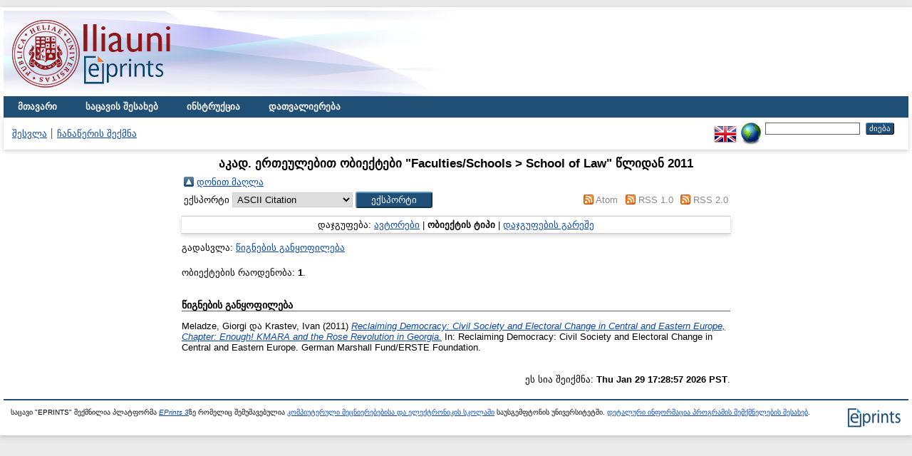

--- FILE ---
content_type: text/html; charset=utf-8
request_url: http://eprints.iliauni.edu.ge/view/divisions/fac=5Flaw/2011.type.html
body_size: 2930
content:
<!DOCTYPE html PUBLIC "-//W3C//DTD XHTML 1.0 Transitional//EN" "http://www.w3.org/TR/xhtml1/DTD/xhtml1-transitional.dtd">
<html xmlns="http://www.w3.org/1999/xhtml">
  <head>
    <meta http-equiv="X-UA-Compatible" content="IE=edge" />
    <title>აკად. ერთეულებით ობიექტები "Faculties/Schools &gt; School of Law" წლიდან 2011 - EPRINTS</title>
    <link rel="icon" href="/favicon.ico" type="image/x-icon" />
    <link rel="shortcut icon" href="/favicon.ico" type="image/x-icon" />
    <link rel="Top" href="http://eprints.iliauni.edu.ge/" />
    <link rel="Sword" href="http://eprints.iliauni.edu.ge/sword-app/servicedocument" />
    <link rel="SwordDeposit" href="http://eprints.iliauni.edu.ge/id/contents" />
    <link rel="Search" type="text/html" href="http://eprints.iliauni.edu.ge/cgi/search" />
    <link rel="Search" type="application/opensearchdescription+xml" href="http://eprints.iliauni.edu.ge/cgi/opensearchdescription" />
    <script type="text/javascript">
// <![CDATA[
var eprints_http_root = "http:\/\/eprints.iliauni.edu.ge";
var eprints_http_cgiroot = "http:\/\/eprints.iliauni.edu.ge\/cgi";
var eprints_oai_archive_id = "eprints.iliauni.edu.ge";
var eprints_logged_in = false;
// ]]></script>
    <style type="text/css">.ep_logged_in { display: none }</style>
    <link rel="stylesheet" type="text/css" href="/style/auto-3.3.15.css" />
    <script type="text/javascript" src="/javascript/auto-3.3.15.js"><!--padder--></script>
    <!--[if lte IE 6]>
        <link rel="stylesheet" type="text/css" href="/style/ie6.css" />
   <![endif]-->
    <meta name="Generator" content="EPrints 3.3.15" />
    <meta http-equiv="Content-Type" content="text/html; charset=UTF-8" />
    <meta http-equiv="Content-Language" content="ge" />
    
  </head>
  <body>
    <div id="wrapper">
    
    <div class="ep_tm_header ep_noprint">
      <div class="ep_tm_site_logo">
        <a href="http://eprints.iliauni.edu.ge/" title="EPRINTS">
          <img alt="EPRINTS" src="/images/sitelogo.png" />
        </a>
      </div>
      <ul class="ep_tm_menu">
        <li>
          <a href="http://eprints.iliauni.edu.ge">
            მთავარი
            
          </a>
        </li>
        <li>
          <a href="http://eprints.iliauni.edu.ge/information.html">
            საცავის შესახებ
          </a>
        </li>
        <li>
          <a href="http://eprints.iliauni.edu.ge/policies.html">
            ინსტრუქცია
          </a>
        </li>
        <li>
          <a href="http://eprints.iliauni.edu.ge/view/" menu="ep_tm_menu_browse">
            დათვალიერება
          </a>
          <ul id="ep_tm_menu_browse" style="display:none;">
            <li>
              <a href="http://eprints.iliauni.edu.ge/view/year/">
                დათვალიერება 
                წლებით
              </a>
            </li>
            <li>
              <a href="http://eprints.iliauni.edu.ge/view/subjects/">
                დათვალიერება 
                თემებით/კატეგორიებით
              </a>
            </li>
            <li>
              <a href="http://eprints.iliauni.edu.ge/view/divisions/">
                დათვალიერება 
                აკად. ერთეულებით
              </a>
            </li>
            <li>
              <a href="http://eprints.iliauni.edu.ge/view/creators/">
                დათვალიერება 
                ავტორებით
              </a>
            </li>
          </ul>
        </li>
      </ul>
      <table class="ep_tm_searchbar">
        <tr>
          <td align="left">
            <ul class="ep_tm_key_tools" id="ep_tm_menu_tools"><li><a href="http://eprints.iliauni.edu.ge/cgi/users/home">შესვლა</a></li><li><a href="/cgi/register">ჩანაწერის შექმნა</a></li></ul>
          </td>
          <td align="right">
            <div id="ep_tm_languages"><a href="/cgi/set_lang?lang=en&amp;referrer=http%3A%2F%2Feprints.iliauni.edu.ge%2Fview%2Fdivisions%2Ffac%3D5Flaw%2F2011.type.html" title="English"><img src="/images/flags/en.png" align="top" border="0" alt="English" /></a><a href="/cgi/set_lang?referrer=http%3A%2F%2Feprints.iliauni.edu.ge%2Fview%2Fdivisions%2Ffac%3D5Flaw%2F2011.type.html" title="Cookie-ების გასუფთავება - ენა განისაზღვრება ბრაუზერის პარამეტრებით"><img src="/images/flags/aero.png" align="top" border="0" alt="Cookie-ების გასუფთავება - ენა განისაზღვრება ბრაუზერის პარამეტრებით" /></a></div>
            <form method="get" accept-charset="utf-8" action="http://eprints.iliauni.edu.ge/cgi/search" style="display:inline">
              <input class="ep_tm_searchbarbox" size="20" type="text" name="q" />
              <input class="ep_tm_searchbarbutton" value="ძიება" type="submit" name="_action_search" />
              <input type="hidden" name="_action_search" value="Search" />
              <input type="hidden" name="_order" value="bytitle" />
              <input type="hidden" name="basic_srchtype" value="ALL" />
              <input type="hidden" name="_satisfyall" value="ALL" />
            </form>
          </td>
        </tr>
      </table>
    </div>
    <div>
      <div class="ep_tm_page_content">
        <h1 class="ep_tm_pagetitle">
          აკად. ერთეულებით ობიექტები "Faculties/Schools &gt; School of Law" წლიდან 2011
        </h1>
        <table><tr><td><a href="./"><img src="/style/images/multi_up.png" border="0" /></a></td><td><a href="./">დონით მაღლა</a></td></tr></table><form method="get" accept-charset="utf-8" action="http://eprints.iliauni.edu.ge/cgi/exportview">
<table width="100%"><tr>
  <td align="left">ექსპორტი <select name="format"><option value="Text">ASCII Citation</option><option value="BibTeX">BibTeX</option><option value="DC">Dublin Core</option><option value="XML">EP3 XML</option><option value="EndNote">EndNote</option><option value="HTML">HTML Citation</option><option value="JSON">JSON</option><option value="METS">METS</option><option value="Ids">Object IDs</option><option value="ContextObject">OpenURL ContextObject</option><option value="RDFNT">RDF+N-Triples</option><option value="RDFN3">RDF+N3</option><option value="RDFXML">RDF+XML</option><option value="Refer">Refer</option><option value="RIS">Reference Manager</option></select><input value="ექსპორტი" name="_action_export_redir" type="submit" class="ep_form_action_button" /><input name="view" id="view" value="divisions" type="hidden" /><input name="values" id="values" value="fac=5Flaw/2011" type="hidden" /></td>
  <td align="right"> <span class="ep_search_feed"><a href="http://eprints.iliauni.edu.ge/cgi/exportview/divisions/fac=5Flaw/2011/Atom/fac=5Flaw_2011.xml"><img src="/style/images/feed-icon-14x14.png" alt="[feed]" border="0" /></a> <a href="http://eprints.iliauni.edu.ge/cgi/exportview/divisions/fac=5Flaw/2011/Atom/fac=5Flaw_2011.xml">Atom</a></span> <span class="ep_search_feed"><a href="http://eprints.iliauni.edu.ge/cgi/exportview/divisions/fac=5Flaw/2011/RSS/fac=5Flaw_2011.rss"><img src="/style/images/feed-icon-14x14.png" alt="[feed]" border="0" /></a> <a href="http://eprints.iliauni.edu.ge/cgi/exportview/divisions/fac=5Flaw/2011/RSS/fac=5Flaw_2011.rss">RSS 1.0</a></span> <span class="ep_search_feed"><a href="http://eprints.iliauni.edu.ge/cgi/exportview/divisions/fac=5Flaw/2011/RSS2/fac=5Flaw_2011.xml"><img src="/style/images/feed-icon-14x14.png" alt="[feed]" border="0" /></a> <a href="http://eprints.iliauni.edu.ge/cgi/exportview/divisions/fac=5Flaw/2011/RSS2/fac=5Flaw_2011.xml">RSS 2.0</a></span></td>
</tr>
<tr>
  <td align="left" colspan="2">
    
  </td>
</tr>
</table>

</form><div class="ep_view_page ep_view_page_view_divisions"><div class="ep_view_group_by">დაჯგუფება: <a href="2011.html">ავტორები</a> | <span class="ep_view_group_by_current">ობიექტის ტიპი</span> | <a href="2011.default.html">დაჯგუფების გარეშე</a></div><div class="ep_view_jump ep_view_divisions_type_jump"><div class="ep_view_jump_to">გადასვლა: <a href="#group_book=5Fsection">წიგნების განყოფილება</a></div></div><div class="ep_view_blurb">ობიექტების რაოდენობა: <strong>1</strong>.</div><a name="group_book=5Fsection"></a><h2>წიგნების განყოფილება</h2><p>


    <span class="person_name">Meladze, Giorgi</span> და <span class="person_name">Krastev, Ivan</span>
  

(2011)

<a href="http://eprints.iliauni.edu.ge/1904/"><em>Reclaiming Democracy: Civil Society and Electoral Change in Central and Eastern Europe, Chapter: Enough! KMARA and the Rose Revolution in Georgia.</em></a>


    
      In:  
      Reclaiming Democracy: Civil Society and Electoral Change in Central and Eastern Europe.
    
    
    German Marshall Fund/ERSTE Foundation.
    
  


  


</p><div class="ep_view_timestamp">ეს სია შეიქმნა: <strong>Thu Jan 29 17:28:57 2026 PST</strong>.</div></div>
      </div>
    </div>
    <div class="ep_tm_footer ep_noprint">
      <div class="ep_tm_eprints_logo">
        <a href="http://eprints.org/software/">
          <img alt="EPrints Logo" src="/images/eprintslogo.gif" />
        </a>
      </div>
      <div>საცავი "EPRINTS" შექმნილია პლატფორმა <em><a href="http://eprints.org/software/">EPrints 3</a></em>ზე რომელიც შემუშავებულია <a href="http://www.ecs.soton.ac.uk/">კომპიუტერული მეცნიერებებისა და ელექტრონიკის სკოლაში</a> საუსგემფტონის უნივერსიტეტში. <a href="http://eprints.iliauni.edu.ge/eprints/">დეტალური ინფორმაცია პროგრამის შემქმნელების შესახებ</a>.</div>
    </div>
    </div>
  </body>
</html>